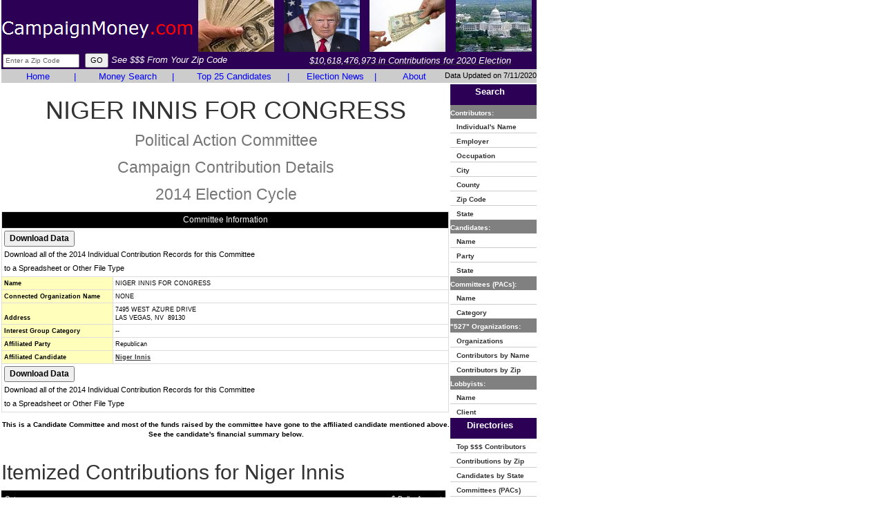

--- FILE ---
content_type: text/html
request_url: https://www.campaignmoney.com/political/committees/niger-innis-for-congress.asp?cycle=14
body_size: 12797
content:

<!DOCTYPE html>
<html lang="en">
<head>
<meta charset="utf-8">
<meta http-equiv="X-UA-Compatible" content="IE=edge">
<meta name="viewport" content="width=device-width, initial-scale=1">

		<title>Niger Innis For Congress 2014 - Money, Politics, Committees, Elections in 2014</title>
	
<meta name="description" content="Niger Innis For Congress 2014 - Money, Politics, Committees, Elections in 2014, Campaign Finance, Money, American politics, American political campaign contributions, presidential campaign contributions">
<meta name="keywords" content="Niger Innis For Congress 2014 - Money, Politics, Committees, Elections in 2014, Campaign Finance, Money, American politics, American political campaign contributions, presidential campaign contributions">

<link href="https://www.campaignmoney.com/css/bootstrap.min.css" rel="stylesheet" type="text/css">
<link href="https://www.campaignmoney.com/scheme.css?x=4" rel="stylesheet" type="text/css">
<!--[if lt IE 9]>
	<script src="https://www.campaignmoney.com/js/html5shiv.js"></script>
	<script src="https://www.campaignmoney.com/js/respond.min.js"></script>
<![endif]-->
<script language=javascript src="https://www.campaignmoney.com/scripts/general.js?x=4"> </script>


<!-- This site discusses these topics: campaign finance, politics -->
</head>

<body>
<div class="container-fluid">
<div class="row">
<div class="col-md-12" style="padding:0px 2px !important">
<div class="table-responsive">
<table height="100%" border="0" width="775" cellspacing="0" cellpadding="0" summary="Campaign Finance"> 
	<tr bgcolor="#2B0055">
		<td height="72" width="100%">
			<table cellpadding="1" cellspacing="1" border="0" width="100%" height="80">
			<form name="ZipHeader" action="https://www.campaignmoney.com/searching.asp" method="get">
				<tr>
					<td>
					<table cellpadding="0" cellspacing="0">
					<tr>
					<td align="left" height="68%" valign="middle" style="padding-top:10px;">
                    
					<a href="https://www.campaignmoney.com/"><img style="border:none;" title="CampaignMoney.com" src="https://www.campaignmoney.com/images/campaignmoney-logo.png"/></a>
                    
					</td>
					<td width="100%" align="center">
					<table cellpadding="1" cellspacing="1" border="0" width="100%">
					<tr valign="middle" align="center">
					
					<td><img alt="Republicans" height="75" width="110" src="https://www.campaignmoney.com/images/campaignmoney19.jpg"></td>
					<td><img alt="Donald Trump" height="75" width="110" src="https://www.campaignmoney.com/images/donald-trump1.jpg"></td>
					<td><img alt="Democrats" height="75" width="110" src="https://www.campaignmoney.com/images/campaignmoney2.jpg"></td>
					<td><img alt="Congress" height="75" width="110" src="https://www.campaignmoney.com/images/campaignmoney8.jpg"></td>
					
					</tr>
					</table>
					</td>
					</tr>
					</table>
					</td>
				</tr>
				<tr>
					<td height="25">
					<table height="100%" cellpadding="0" cellspacing="0" border="0" width="100%">
					<tr>
					<td>
					
						<input name="criteria" class="SmallText" maxlength="5" type="text" size="16" onFocus="javascript:if (this.value=='Enter a Zip Code') {this.value='';this.style.color='#000000';}" 
						onKeyUp="javascript:textCounter(this,'5');" onKeyDown="javascript:textCounter(this,'5');" value="Enter a Zip Code" style="color: #666666; margin-left:2px"/>&nbsp;
						<input type="submit" class="MidText" value="GO"/>
						<i style="font-size: 13px;FONT-FAMILY: verdana, ms sans serif, arial;color:#FFFFFF">See $$$ From Your Zip Code</i>
					
					</td>
					<td align="middle">
					
						<a href="https://www.campaignmoney.com/political-contribution-totals.asp"><i style="font-size: 13px;FONT-FAMILY: verdana, ms sans serif, arial;color:#FFFFFF">$10,618,476,973 in Contributions for 2020 Election</i></a>
						
					</td>
					</tr>
					</table>
					</td>
				</tr>
			<input type="hidden" name="type" value="iz"/>
			<input type="hidden" name="cycle" value="20"/>
				</form>
			</table>
		</td>
    </tr>
	<tr bgcolor="#808080" nowrap>
      
			<td width="100%">
			<table cellpadding="0" cellspacing="0" border="0" width="100%">
			<tr bgcolor="#CCCCCC">
			
			<td width="100%">
				<table cellpadding="0" cellspacing="0" width="100%" border="0" summary="Campaign Finance">
					<tr>
						<td valign="middle" align="center" width="18%"><a href="https://www.campaignmoney.com/" class="Sections" style="text-decoration: none;">Home</a></td>
						<td valign="middle" align="center"><font  class="Sections" color="#FFFFFF">|</font></td>
						<td valign="middle" align="center" width="22%"><a href="https://www.campaignmoney.com/advanced.asp" class="Sections" style="text-decoration: none;">Money Search</a></td>
						<td valign="middle" align="center"><font  class="Sections" color="#FFFFFF">|</font></td>
						<td valign="middle" align="center" width="26%"><a href="https://www.campaignmoney.com/#top_candidates" class="Sections" style="text-decoration: none;">Top 25 Candidates</a></td>
						<td valign="middle" align="center"><font  class="Sections" color="#FFFFFF">|</font></td>
						<td valign="middle" align="center" width="19%"><a href="https://www.campaignmoney.com/political-news-articles.asp" class="Sections" style="text-decoration: none;">Election News</a></td>
						<td valign="middle" align="center"><font  class="Sections" color="#FFFFFF">|</font></td>
						<td valign="middle" align="center" width="15%"><a href="https://www.campaignmoney.com/contact.asp" class="Sections" style="text-decoration: none;">About</a></td>
					</tr>
				</table>
			</td>
			<td height="15" align=center>
      		</td>
			<td align="right" valign="middle" nowrap class="MidText">
			Data Updated on 7/11/2020
			</td>
			</tr>
			</table>
			</td>
    </tr>

    <tr>
	<td height="100%" valign="top" width="100%"><table width="100%" cellpadding="0" cellspacing="0"><tr>
	<td width="100%" valign="top">
		<table cellpadding="0" cellspacing="0"width=100% >
						
			
				<tr>
					<td colspan="2" align="center">
					<h1>NIGER INNIS FOR CONGRESS<br>
					<small>Political Action Committee<br>Campaign Contribution Details<br>2014 Election Cycle</small>
					</h1>
					</td>
				</tr>
				<tr> 
				
				<td valign="top" height="100%">
                
<!-- AddThis Button BEGIN -->
<script type="text/javascript">var addthis_config = {data_track_clickback: true}</script>
<script type="text/javascript" src="https://s7.addthis.com/js/250/addthis_widget.js#username=relevantdata9&async=1"></script>
<!-- AddThis Button END -->

                <table class="summary-table">
				<tr><td colspan=2 align=center class="DetailHeader" >Committee Information</td></tr>
                	
                    <tr>
                        <td colspan="2">
                        <input style="font-weight: bold;" class=NormalText type=button onClick="javascript:document.download.submit();" value="Download Data">
                            <span class=MidText><br>Download all of the 2014 Individual Contribution Records for this Committee<br>to a Spreadsheet or Other File Type</span>
                        </td>
                    </tr>
                    
					<tr><td class="DetailField" valign="bottom" width="25%"><b>Name</b></td><td class="DetailValue" valign="bottom">NIGER INNIS FOR CONGRESS</td></tr>
					<tr><td class="DetailField" valign="bottom"><b>Connected Organization Name</b></td><td class="DetailValue" valign="bottom">NONE</td></tr>
					<tr><td class="DetailField" valign="bottom"><b>Address</b></td><td class="DetailValue" valign="bottom">7495 WEST AZURE DRIVE<br>LAS VEGAS, NV&nbsp;&nbsp;89130</td></tr>
					<tr><td class="DetailField" valign="bottom"><b>Interest Group Category</b></td><td class="DetailValue" valign="bottom">--</td></tr>
					<tr><td class="DetailField" valign="bottom"><b>Affiliated Party</b></td><td class="DetailValue" valign="bottom">Republican</td></tr>
					<tr><td class="DetailField" valign="bottom"><b>Affiliated Candidate</b></td>
					<td class="DetailValue" valign="bottom">
					
							<a href="https://www.campaignmoney.com/political/campaigns/niger-innis.asp?cycle=14"><b>Niger Innis</b></a>
						
					</td>
					</tr>
                    
                    <tr>
                        <td colspan="2">
                        <input style="font-weight: bold;" class=NormalText type=button onClick="javascript:document.download.submit();" value="Download Data">
                        <span class=MidText><br>Download all of the 2014 Individual Contribution Records for this Committee<br>to a Spreadsheet or Other File Type</span>
                        </td>
                    </tr>
                    
					</table>
					</td>
					<td valign="top">
					
					</td>
					</tr>

					
					<tr>
					
					<tr class="SmallText">
					<td width="100%" align="center" height="50" colspan="2"><b>This is a Candidate Committee and most of the funds raised by the committee have gone to the affiliated candidate mentioned above.  See the candidate's financial summary below.</b></td>
					</tr>
					<td width="100%" colspan="2">
						<table width="99%" class="cellpadding5">
							<h2>Itemized Contributions&nbsp;for Niger Innis</h2>
							<tr class="GridHeader"><td>Category</td><td align="right">$ Dollar Amount</td></tr>
								
												<tr class="GridOdd">
											
											<td>Contributions of $200 or more from Individuals</td><td align="right">
											  
												<a href=https://www.campaignmoney.com/individual.asp?candidateid=H4NV04025&cycle=14&cnt=114&amt=107073&cname=Niger+Innis>107,073</a>
											
											</td></tr>
											
												<tr class="GridEven">
											
											<td>Contributions From Political Action Committees</td><td align="right">
											  
												<a href=https://www.campaignmoney.com/committee.asp?candidateid=H4NV04025&cycle=14&cnt=10&amt=16200&cname=Niger+Innis>16,200</a>
											
											</td></tr>
											
												<tr class="GridOdd">
											
											<td>Contributions From Indian Tribes</td><td align="right">
											0
											</td></tr>
											
												<tr class="GridEven">
											
											<td>Candidate (self-funded)</td><td align="right">
											0
											</td></tr>
											
								</table>
						</td>
					
					</tr>
					

					<tr><td colspan="2">
					<h2 class="XLargeText">Top 100 Donations/Contributions in the 2014 Election Cycle<br><small>NIGER INNIS FOR CONGRESS</small></h2>
					<table width="99%" class="cellpadding5">
					<tr class="GridHeader" valign="bottom"><td>Name/<br>Location</td><td>Employer/<br>Occupation</td><td align="right">Contribution<br>$ Amount</td>
					<td>Primary/<br>General</td><td align="center">Date</td></tr>
					
								<tr class="GridOdd" valign="bottom">
							
							<td height=30>
							
								<a href="https://www.campaignmoney.com/political/contributions/julie-hereford.asp?cycle=14">HEREFORD, JULIE</a>
							
							<br>LAS VEGAS, NV<br>89135
							</td>
							<td></td><td align="right">$2,600</td>
							<td>P</td><td align="center">10/25/2013</td></tr>
							
								<tr class="GridEven" valign="bottom">
							
							<td height=30>
							
								<a href="https://www.campaignmoney.com/political/contributions/paul-lowden.asp?cycle=14">LOWDEN, PAUL</a>
							
							<br>LAS VEGAS, NV<br>89134
							</td>
							<td></td><td align="right">$2,600</td>
							<td>P</td><td align="center">11/07/2013</td></tr>
							
								<tr class="GridOdd" valign="bottom">
							
							<td height=30>
							
								<a href="https://www.campaignmoney.com/political/contributions/antoinette-chaltiel.asp?cycle=14">CHALTIEL, ANTOINETTE</a>
							
							<br>LAS VEGAS, NV<br>89134
							</td>
							<td>Manager/Redhills Ventures Llc</td><td align="right">$2,600</td>
							<td>G</td><td align="center">11/20/2013</td></tr>
							
								<tr class="GridEven" valign="bottom">
							
							<td height=30>
							
								<a href="https://www.campaignmoney.com/political/contributions/antoinette-chaltiel.asp?cycle=14">CHALTIEL, ANTOINETTE</a>
							
							<br>LAS VEGAS, NV<br>89134
							</td>
							<td>Manager/Redhills Ventures Llc</td><td align="right">$2,600</td>
							<td>P</td><td align="center">11/20/2013</td></tr>
							
								<tr class="GridOdd" valign="bottom">
							
							<td height=30>
							
								<a href="https://www.campaignmoney.com/political/contributions/victor-chaltiel.asp?cycle=14">CHALTIEL, VICTOR</a>
							
							<br>LAS VEGAS, NV<br>89134
							</td>
							<td>Founder, Ceo, Managing Member/Redhills Ventures Llc</td><td align="right">$2,600</td>
							<td>P</td><td align="center">11/20/2013</td></tr>
							
								<tr class="GridEven" valign="bottom">
							
							<td height=30>
							
								<a href="https://www.campaignmoney.com/political/contributions/victor-chaltiel.asp?cycle=14">CHALTIEL, VICTOR</a>
							
							<br>LAS VEGAS, NV<br>89134
							</td>
							<td>Founder, Ceo, Managing Member/Redhills Ventures Llc</td><td align="right">$2,600</td>
							<td>G</td><td align="center">11/20/2013</td></tr>
							
								<tr class="GridOdd" valign="bottom">
							
							<td height=30>
							
								<a href="https://www.campaignmoney.com/political/contributions/sean-fieler.asp?cycle=14">FIELER, SEAN</a>
							
							<br>PRINCETON, NJ<br>08540
							</td>
							<td></td><td align="right">$2,600</td>
							<td>G</td><td align="center">11/22/2013</td></tr>
							
								<tr class="GridEven" valign="bottom">
							
							<td height=30>
							
								<a href="https://www.campaignmoney.com/political/contributions/sean-fieler.asp?cycle=14">FIELER, SEAN</a>
							
							<br>PRINCETON, NJ<br>08540
							</td>
							<td></td><td align="right">$2,600</td>
							<td>P</td><td align="center">11/22/2013</td></tr>
							
								<tr class="GridOdd" valign="bottom">
							
							<td height=30>
							
								<a href="https://www.campaignmoney.com/political/contributions/william-weidner.asp?cycle=14">WEIDNER, WILLIAM</a>
							
							<br>LAS VEGAS, NV<br>89145
							</td>
							<td></td><td align="right">$2,600</td>
							<td>G</td><td align="center">11/25/2013</td></tr>
							
								<tr class="GridEven" valign="bottom">
							
							<td height=30>
							
								<a href="https://www.campaignmoney.com/political/contributions/william-weidner.asp?cycle=14">WEIDNER, WILLIAM</a>
							
							<br>LAS VEGAS, NV<br>89145
							</td>
							<td></td><td align="right">$2,600</td>
							<td>P</td><td align="center">11/25/2013</td></tr>
							
								<tr class="GridOdd" valign="bottom">
							
							<td height=30>
							
								<a href="https://www.campaignmoney.com/political/contributions/michael-leven.asp?cycle=14">LEVEN, MICHAEL</a>
							
							<br>LAS VEGAS, NV<br>89109
							</td>
							<td></td><td align="right">$2,600</td>
							<td>P</td><td align="center">12/24/2013</td></tr>
							
								<tr class="GridEven" valign="bottom">
							
							<td height=30>
							
								<a href="https://www.campaignmoney.com/political/contributions/miriam-adelson.asp?cycle=14">ADELSON, MIRIAM</a>
							
							<br>LAS VEGAS, NV<br>89109
							</td>
							<td></td><td align="right">$2,600</td>
							<td>P</td><td align="center">01/08/2014</td></tr>
							
								<tr class="GridOdd" valign="bottom">
							
							<td height=30>
							
								<a href="https://www.campaignmoney.com/political/contributions/miriam-adelson.asp?cycle=14">ADELSON, MIRIAM</a>
							
							<br>LAS VEGAS, NV<br>89109
							</td>
							<td></td><td align="right">$2,600</td>
							<td>G</td><td align="center">01/08/2014</td></tr>
							
								<tr class="GridEven" valign="bottom">
							
							<td height=30>
							
								<a href="https://www.campaignmoney.com/political/contributions/michael-leven.asp?cycle=14">LEVEN, MICHAEL</a>
							
							<br>LAS VEGAS, NV<br>89109
							</td>
							<td></td><td align="right">$2,600</td>
							<td>G</td><td align="center">03/11/2014</td></tr>
							
								<tr class="GridOdd" valign="bottom">
							
							<td height=30>
							
								<a href="https://www.campaignmoney.com/political/contributions/paricia-leven.asp?cycle=14">LEVEN, PARICIA</a>
							
							<br>LAS VEGAS, NV<br>89109
							</td>
							<td></td><td align="right">$2,600</td>
							<td>G</td><td align="center">03/11/2014</td></tr>
							
								<tr class="GridEven" valign="bottom">
							
							<td height=30>
							
								<a href="https://www.campaignmoney.com/political/contributions/paricia-leven.asp?cycle=14">LEVEN, PARICIA</a>
							
							<br>LAS VEGAS, NV<br>89109
							</td>
							<td></td><td align="right">$2,600</td>
							<td>P</td><td align="center">03/11/2014</td></tr>
							
								<tr class="GridOdd" valign="bottom">
							
							<td height=30>
							
								<a href="https://www.campaignmoney.com/political/contributions/kellen-giuda.asp?cycle=14">GIUDA, KELLEN</a>
							
							<br>NEW YORK, NY<br>10021
							</td>
							<td>Self/Management Consultant</td><td align="right">$2,600</td>
							<td>P</td><td align="center">03/18/2014</td></tr>
							
								<tr class="GridEven" valign="bottom">
							
							<td height=30>
							
								<a href="https://www.campaignmoney.com/political/contributions/jared-weiss.asp?cycle=14">WEISS, JARED</a>
							
							<br>LAS  VEGAS, NV<br>89148
							</td>
							<td>Jsw Investments/Ceo</td><td align="right">$2,600</td>
							<td>P</td><td align="center">03/24/2014</td></tr>
							
								<tr class="GridOdd" valign="bottom">
							
							<td height=30>
							
								<a href="https://www.campaignmoney.com/political/contributions/agartha-clark.asp?cycle=14">CLARK, AGARTHA</a>
							
							<br>DES MOINES, WA<br>98198
							</td>
							<td>Moneytree, Inc./President</td><td align="right">$2,600</td>
							<td>P</td><td align="center">03/26/2014</td></tr>
							
								<tr class="GridEven" valign="bottom">
							
							<td height=30>
							
								<a href="https://www.campaignmoney.com/political/contributions/russell-brown.asp?cycle=14">BROWN, RUSSELL</a>
							
							<br>COCOA, FL<br>32922
							</td>
							<td></td><td align="right">$2,600</td>
							<td>P</td><td align="center">03/28/2014</td></tr>
							
								<tr class="GridOdd" valign="bottom">
							
							<td height=30>
							
								<a href="https://www.campaignmoney.com/political/contributions/charles-herring.asp?cycle=14">HERRING, CHARLES</a>
							
							<br>RANCHO SANTA FE, CA<br>92067
							</td>
							<td></td><td align="right">$2,600</td>
							<td>P</td><td align="center">03/28/2014</td></tr>
							
								<tr class="GridEven" valign="bottom">
							
							<td height=30>
							
								<a href="https://www.campaignmoney.com/political/contributions/robert-herring.asp?cycle=14">HERRING, ROBERT</a>
							
							<br>SAN DIEGA, CA<br>92130
							</td>
							<td></td><td align="right">$2,600</td>
							<td>P</td><td align="center">03/28/2014</td></tr>
							
								<tr class="GridOdd" valign="bottom">
							
							<td height=30>
							
								<a href="https://www.campaignmoney.com/political/contributions/tantiana-herring.asp?cycle=14">HERRING, TANTIANA</a>
							
							<br>SAN DIEGA, CA<br>92130
							</td>
							<td></td><td align="right">$2,600</td>
							<td>P</td><td align="center">03/28/2014</td></tr>
							
								<tr class="GridEven" valign="bottom">
							
							<td height=30>
							
								<a href="https://www.campaignmoney.com/political/contributions/sheldon-adelson.asp?cycle=14">ADELSON, SHELDON</a>
							
							<br>LAS VEGAS, NV<br>89109
							</td>
							<td></td><td align="right">$2,600</td>
							<td>P</td><td align="center">03/31/2014</td></tr>
							
								<tr class="GridOdd" valign="bottom">
							
							<td height=30>
							
								<a href="https://www.campaignmoney.com/political/contributions/sheldon-adelson.asp?cycle=14">ADELSON, SHELDON</a>
							
							<br>LAS VEGAS, NV<br>89109
							</td>
							<td></td><td align="right">$2,600</td>
							<td>G</td><td align="center">03/31/2014</td></tr>
							
								<tr class="GridEven" valign="bottom">
							
							<td height=30>
							
								<a href="https://www.campaignmoney.com/political/contributions/irina-ansell.asp?cycle=14">ANSELL, IRINA</a>
							
							<br>HENDERSON, NV<br>89052
							</td>
							<td></td><td align="right">$2,600</td>
							<td>P</td><td align="center">03/31/2014</td></tr>
							
								<tr class="GridOdd" valign="bottom">
							
							<td height=30>
							
								<a href="https://www.campaignmoney.com/political/contributions/bill-brady.asp?cycle=14">BRADY, BILL</a>
							
							<br>LAS VEGAS, NV<br>89135
							</td>
							<td></td><td align="right">$2,600</td>
							<td>P</td><td align="center">03/31/2014</td></tr>
							
								<tr class="GridEven" valign="bottom">
							
							<td height=30>
							
								<a href="https://www.campaignmoney.com/political/contributions/douglas-brown.asp?cycle=14">BROWN, DOUGLAS</a>
							
							<br>LAS VEGAS, NV<br>89158
							</td>
							<td></td><td align="right">$2,600</td>
							<td>G</td><td align="center">03/31/2014</td></tr>
							
								<tr class="GridOdd" valign="bottom">
							
							<td height=30>
							
								<a href="https://www.campaignmoney.com/political/contributions/shaun-mccutcheon.asp?cycle=14">MCCUTCHEON, SHAUN</a>
							
							<br>MC CALLA, AL<br>35111
							</td>
							<td>Coalmont Electrical/General Contractor</td><td align="right">$2,600</td>
							<td>G</td><td align="center">03/31/2014</td></tr>
							
								<tr class="GridEven" valign="bottom">
							
							<td height=30>
							
								<a href="javascript:CenterPopup('http://docquery.fec.gov/cgi-bin/fecimg/?14970730466','700','800')" class="SmallText">MY TECH PRO</a>
							
							<br>LAS VEGAS, NV<br>89121
							</td>
							<td></td><td align="right">$2,600</td>
							<td>P</td><td align="center">03/31/2014</td></tr>
							
								<tr class="GridOdd" valign="bottom">
							
							<td height=30>
							
								<a href="https://www.campaignmoney.com/political/contributions/betty-sembler.asp?cycle=14">SEMBLER, BETTY S.</a>
							
							<br>ST. PETERSBURG, FL<br>33707
							</td>
							<td></td><td align="right">$2,600</td>
							<td>P</td><td align="center">03/31/2014</td></tr>
							
								<tr class="GridEven" valign="bottom">
							
							<td height=30>
							
								<a href="https://www.campaignmoney.com/political/contributions/gavin-maloof.asp?cycle=14">MALOOF, GAVIN</a>
							
							<br>LAS VEGAS, NV<br>89173
							</td>
							<td>Maloof Companies/Vice-Chairman</td><td align="right">$2,600</td>
							<td>P</td><td align="center">04/22/2014</td></tr>
							
								<tr class="GridOdd" valign="bottom">
							
							<td height=30>
							
								<a href="https://www.campaignmoney.com/political/contributions/cherna-moskowitz.asp?cycle=14">MOSKOWITZ, CHERNA</a>
							
							<br>HAWAIIAN GARDENS, CA<br>90716
							</td>
							<td></td><td align="right">$2,600</td>
							<td>P</td><td align="center">05/21/2014</td></tr>
							
								<tr class="GridEven" valign="bottom">
							
							<td height=30>
							
								<a href="https://www.campaignmoney.com/political/contributions/doug-ansell.asp?cycle=14">ANSELL, DOUG</a>
							
							<br>HENDERSON, NV<br>89052
							</td>
							<td>Programmer/Inenvi, Inc.</td><td align="right">$2,500</td>
							<td>P</td><td align="center">12/12/2013</td></tr>
							
								<tr class="GridOdd" valign="bottom">
							
							<td height=30>
							
								<a href="https://www.campaignmoney.com/political/contributions/doug-ansell.asp?cycle=14">ANSELL, DOUG</a>
							
							<br>HENDERSON, NV<br>89052
							</td>
							<td>Programmer/Inenvi, Inc.</td><td align="right">$2,500</td>
							<td>G</td><td align="center">01/03/2014</td></tr>
							
								<tr class="GridEven" valign="bottom">
							
							<td height=30>
							
								<a href="https://www.campaignmoney.com/political/contributions/dawn-herring.asp?cycle=14">HERRING, DAWN</a>
							
							<br>RANCHO SANTA FE, CA<br>62067
							</td>
							<td></td><td align="right">$2,500</td>
							<td>P</td><td align="center">03/28/2014</td></tr>
							
								<tr class="GridOdd" valign="bottom">
							
							<td height=30>
							
								<a href="https://www.campaignmoney.com/political/contributions/beverly-ozmun.asp?cycle=14">OZMUN, BEVERLY</a>
							
							<br>LAS VEGAS, NV<br>89120
							</td>
							<td></td><td align="right">$2,500</td>
							<td>P</td><td align="center">06/10/2014</td></tr>
							
								<tr class="GridEven" valign="bottom">
							
							<td height=30>
							
								<a href="https://www.campaignmoney.com/political/contributions/irina-ansell.asp?cycle=14">ANSELL, IRINA</a>
							
							<br>HENDERSON, NV<br>89052
							</td>
							<td></td><td align="right">$2,400</td>
							<td>G</td><td align="center">03/31/2014</td></tr>
							
								<tr class="GridOdd" valign="bottom">
							
							<td height=30>
							
								<a href="https://www.campaignmoney.com/political/contributions/bill-brady.asp?cycle=14">BRADY, BILL</a>
							
							<br>LAS VEGAS, NV<br>89135
							</td>
							<td></td><td align="right">$2,400</td>
							<td>G</td><td align="center">03/31/2014</td></tr>
							
								<tr class="GridEven" valign="bottom">
							
							<td height=30>
							
								<a href="https://www.campaignmoney.com/political/contributions/douglas-brown.asp?cycle=14">BROWN, DOUGLAS</a>
							
							<br>LAS VEGAS, NV<br>89158
							</td>
							<td></td><td align="right">$2,000</td>
							<td>P</td><td align="center">11/07/2013</td></tr>
							
								<tr class="GridOdd" valign="bottom">
							
							<td height=30>
							
								<a href="https://www.campaignmoney.com/political/contributions/robert-bailie.asp?cycle=14">BAILIE, ROBERT W.</a>
							
							<br>MECHANICSVILLE, VA<br>23111
							</td>
							<td>Retired/Retired</td><td align="right">$2,000</td>
							<td>P</td><td align="center">05/23/2014</td></tr>
							
								<tr class="GridEven" valign="bottom">
							
							<td height=30>
							
								<a href="https://www.campaignmoney.com/political/contributions/shaun-mccutcheon.asp?cycle=14">MCCUTCHEON, SHAUN</a>
							
							<br>MC CALLA, AL<br>35111
							</td>
							<td>Coalmont Electrical/General Contractor</td><td align="right">$1,776</td>
							<td>P</td><td align="center">11/07/2013</td></tr>
							
								<tr class="GridOdd" valign="bottom">
							
							<td height=30>
							
								<a href="https://www.campaignmoney.com/political/contributions/larry-kawa.asp?cycle=14">KAWA, LARRY</a>
							
							<br>BOCA RATON, FL<br>33498
							</td>
							<td>Self/Orthodontist</td><td align="right">$1,623</td>
							<td>P</td><td align="center">05/13/2014</td></tr>
							
								<tr class="GridEven" valign="bottom">
							
							<td height=30>
							
								<a href="https://www.campaignmoney.com/political/contributions/kathryn-mcdonald.asp?cycle=14">MCDONALD, KATHRYN</a>
							
							<br>VANCOUVER, WA<br>98663
							</td>
							<td>Kmac And Associates/Consultant</td><td align="right">$1,600</td>
							<td>P</td><td align="center">03/31/2014</td></tr>
							
								<tr class="GridOdd" valign="bottom">
							
							<td height=30>
							
								<a href="https://www.campaignmoney.com/political/contributions/david-linden.asp?cycle=14">LINDEN, DAVID</a>
							
							<br>OKLAHOMA CITY, OK<br>73118
							</td>
							<td>Psychiatric Management, Llc/Owner</td><td align="right">$1,500</td>
							<td>P</td><td align="center">06/05/2014</td></tr>
							
								<tr class="GridEven" valign="bottom">
							
							<td height=30>
							
								<a href="https://www.campaignmoney.com/political/contributions/joseph-finnegan.asp?cycle=14">FINNEGAN, JOSEPH</a>
							
							<br>HENDERSON, NV<br>89052
							</td>
							<td>Retired</td><td align="right">$1,000</td>
							<td>P</td><td align="center">11/05/2013</td></tr>
							
								<tr class="GridOdd" valign="bottom">
							
							<td height=30>
							
								<a href="https://www.campaignmoney.com/political/contributions/mark-block.asp?cycle=14">BLOCK, MARK</a>
							
							<br>NEW BERLIN, WI<br>53146
							</td>
							<td></td><td align="right">$1,000</td>
							<td>P</td><td align="center">11/07/2013</td></tr>
							
								<tr class="GridEven" valign="bottom">
							
							<td height=30>
							
								<a href="https://www.campaignmoney.com/political/contributions/lee-mitchell.asp?cycle=14">MITCHELL, LEE ROY</a>
							
							<br>DALLAS, TX<br>75251
							</td>
							<td>Cinemark, Usa/Chairman Of The Board</td><td align="right">$1,000</td>
							<td>P</td><td align="center">01/27/2014</td></tr>
							
								<tr class="GridOdd" valign="bottom">
							
							<td height=30>
							
								<a href="https://www.campaignmoney.com/political/contributions/georges-maalouf.asp?cycle=14">MAALOUF, GEORGES</a>
							
							<br>HENDERSON, NV<br>89074
							</td>
							<td>Brown And Brown Insurance/Executive Vice President</td><td align="right">$1,000</td>
							<td>P</td><td align="center">03/25/2014</td></tr>
							
								<tr class="GridEven" valign="bottom">
							
							<td height=30>
							
								<a href="https://www.campaignmoney.com/political/contributions/yolanda-vontobel.asp?cycle=14">VONTOBEL, YOLANDA</a>
							
							<br>HENDERSON, NV<br>89052
							</td>
							<td></td><td align="right">$1,000</td>
							<td>P</td><td align="center">03/28/2014</td></tr>
							
								<tr class="GridOdd" valign="bottom">
							
							<td height=30>
							
								<a href="https://www.campaignmoney.com/political/contributions/edward-atsinger.asp?cycle=14">ATSINGER, EDWARD</a>
							
							<br>CAMARILLO, CA<br>93012
							</td>
							<td></td><td align="right">$1,000</td>
							<td>P</td><td align="center">03/31/2014</td></tr>
							
								<tr class="GridEven" valign="bottom">
							
							<td height=30>
							
								<a href="https://www.campaignmoney.com/political/contributions/mark-block.asp?cycle=14">BLOCK, MARK</a>
							
							<br>NEW BERLIN, WI<br>53146
							</td>
							<td></td><td align="right">$1,000</td>
							<td>P</td><td align="center">03/31/2014</td></tr>
							
								<tr class="GridOdd" valign="bottom">
							
							<td height=30>
							
								<a href="https://www.campaignmoney.com/political/contributions/john-bush.asp?cycle=14">BUSH, JOHN</a>
							
							<br>CORAL GABLES, FL<br>33134
							</td>
							<td></td><td align="right">$1,000</td>
							<td>P</td><td align="center">03/31/2014</td></tr>
							
								<tr class="GridEven" valign="bottom">
							
							<td height=30>
							
								<a href="https://www.campaignmoney.com/political/contributions/candy-vause.asp?cycle=14">VAUSE, CANDY</a>
							
							<br>LAS VEGAS, NV<br>89146
							</td>
							<td></td><td align="right">$1,000</td>
							<td>P</td><td align="center">03/31/2014</td></tr>
							
								<tr class="GridOdd" valign="bottom">
							
							<td height=30>
							
								<a href="https://www.campaignmoney.com/political/contributions/marc-goldman.asp?cycle=14">GOLDMAN, MARC</a>
							
							<br>GARDEN CITY, NY<br>11530
							</td>
							<td>Retired/Retired</td><td align="right">$1,000</td>
							<td>P</td><td align="center">04/22/2014</td></tr>
							
								<tr class="GridEven" valign="bottom">
							
							<td height=30>
							
								<a href="https://www.campaignmoney.com/political/contributions/wayne-stoltenberg.asp?cycle=14">STOLTENBERG, WAYNE</a>
							
							<br>WESTLAKE, TX<br>76262
							</td>
							<td>Cinco Resources, Inc./Cfo</td><td align="right">$1,000</td>
							<td>P</td><td align="center">05/15/2014</td></tr>
							
								<tr class="GridOdd" valign="bottom">
							
							<td height=30>
							
								<a href="https://www.campaignmoney.com/political/contributions/jeffery-zipper.asp?cycle=14">ZIPPER, JEFFERY</a>
							
							<br>BOCA RATON, FL<br>33431
							</td>
							<td>Natural Pain Institute/Physician</td><td align="right">$1,000</td>
							<td>P</td><td align="center">05/21/2014</td></tr>
							
								<tr class="GridEven" valign="bottom">
							
							<td height=30>
							
								<a href="https://www.campaignmoney.com/political/contributions/shaun-mccutcheon.asp?cycle=14">MCCUTCHEON, SHAUN</a>
							
							<br>MC CALLA, AL<br>35111
							</td>
							<td>Coalmont Electrical/General Contractor</td><td align="right">$824</td>
							<td>P</td><td align="center">03/31/2014</td></tr>
							
								<tr class="GridOdd" valign="bottom">
							
							<td height=30>
							
								<a href="https://www.campaignmoney.com/political/contributions/jerry-polis.asp?cycle=14">POLIS, JERRY</a>
							
							<br>, <br>
							</td>
							<td></td><td align="right">$750</td>
							<td>P</td><td align="center">03/28/2014</td></tr>
							
								<tr class="GridEven" valign="bottom">
							
							<td height=30>
							
								<a href="https://www.campaignmoney.com/political/contributions/linda-stoch.asp?cycle=14">STOCH, LINDA</a>
							
							<br>PALM BEACH GARDENS, FL<br>33418
							</td>
							<td></td><td align="right">$750</td>
							<td>P</td><td align="center">06/02/2014</td></tr>
							
								<tr class="GridOdd" valign="bottom">
							
							<td height=30>
							
								<a href="https://www.campaignmoney.com/political/contributions/douglas-brown.asp?cycle=14">BROWN, DOUGLAS</a>
							
							<br>LAS VEGAS, NV<br>89158
							</td>
							<td></td><td align="right">$600</td>
							<td>P</td><td align="center">03/31/2014</td></tr>
							
								<tr class="GridEven" valign="bottom">
							
							<td height=30>
							
								<a href="javascript:CenterPopup('http://docquery.fec.gov/cgi-bin/fecimg/?14970730456','700','800')" class="SmallText">GISI, ART AND CATHIE LYNN</a>
							
							<br>LAS VEGAS, NV<br>89103
							</td>
							<td>Retired/At&T</td><td align="right">$500</td>
							<td>P</td><td align="center">11/05/2013</td></tr>
							
								<tr class="GridOdd" valign="bottom">
							
							<td height=30>
							
								<a href="https://www.campaignmoney.com/political/contributions/greg-campbell.asp?cycle=14">CAMPBELL, GREG</a>
							
							<br>HENDERSON, NV<br>89002
							</td>
							<td></td><td align="right">$500</td>
							<td>P</td><td align="center">11/07/2013</td></tr>
							
								<tr class="GridEven" valign="bottom">
							
							<td height=30>
							
								<a href="https://www.campaignmoney.com/political/contributions/eric-javits.asp?cycle=14">JAVITS, ERIC M</a>
							
							<br>PALM BEACH, FL<br>33480
							</td>
							<td>Retired/Diplomat</td><td align="right">$500</td>
							<td>P</td><td align="center">11/26/2013</td></tr>
							
								<tr class="GridOdd" valign="bottom">
							
							<td height=30>
							
								<a href="https://www.campaignmoney.com/political/contributions/frank-gaffney.asp?cycle=14">GAFFNEY, FRANK J.</a>
							
							<br>HAMILTON, VA<br>20159
							</td>
							<td></td><td align="right">$500</td>
							<td>P</td><td align="center">12/16/2013</td></tr>
							
								<tr class="GridEven" valign="bottom">
							
							<td height=30>
							
								<a href="https://www.campaignmoney.com/political/contributions/carrie-henry.asp?cycle=14">HENRY, CARRIE</a>
							
							<br>ELY, NV<br>89315
							</td>
							<td></td><td align="right">$500</td>
							<td>P</td><td align="center">12/16/2013</td></tr>
							
								<tr class="GridOdd" valign="bottom">
							
							<td height=30>
							
								<a href="https://www.campaignmoney.com/political/contributions/jerry-polis.asp?cycle=14">POLIS, JERRY</a>
							
							<br>, <br>
							</td>
							<td></td><td align="right">$500</td>
							<td>P</td><td align="center">12/30/2013</td></tr>
							
								<tr class="GridEven" valign="bottom">
							
							<td height=30>
							
								<a href="https://www.campaignmoney.com/political/contributions/mireille-buser.asp?cycle=14">BUSER, MIREILLE</a>
							
							<br>DALLAS, TX<br>75248
							</td>
							<td>None/Software Developer</td><td align="right">$500</td>
							<td>P</td><td align="center">01/21/2014</td></tr>
							
								<tr class="GridOdd" valign="bottom">
							
							<td height=30>
							
								<a href="https://www.campaignmoney.com/political/contributions/eric-javits.asp?cycle=14">JAVITS, ERIC M</a>
							
							<br>PALM BEACH, FL<br>33480
							</td>
							<td>Retired/Diplomat</td><td align="right">$500</td>
							<td>P</td><td align="center">02/25/2014</td></tr>
							
								<tr class="GridEven" valign="bottom">
							
							<td height=30>
							
								<a href="https://www.campaignmoney.com/political/contributions/leo-kayser.asp?cycle=14">KAYSER, LEO</a>
							
							<br>NEW YORK, NY<br>10022
							</td>
							<td></td><td align="right">$500</td>
							<td>P</td><td align="center">03/11/2014</td></tr>
							
								<tr class="GridOdd" valign="bottom">
							
							<td height=30>
							
								<a href="https://www.campaignmoney.com/political/contributions/yolanda-vontobel.asp?cycle=14">VONTOBEL, YOLANDA</a>
							
							<br>HENDERSON, NV<br>89052
							</td>
							<td></td><td align="right">$500</td>
							<td>P</td><td align="center">03/11/2014</td></tr>
							
								<tr class="GridEven" valign="bottom">
							
							<td height=30>
							
								<a href="https://www.campaignmoney.com/political/contributions/pauline-lee.asp?cycle=14">LEE, PAULINE</a>
							
							<br>LAS VEGAS, NV<br>89144
							</td>
							<td>None/Housewife / Community Voluntee</td><td align="right">$500</td>
							<td>P</td><td align="center">03/26/2014</td></tr>
							
								<tr class="GridOdd" valign="bottom">
							
							<td height=30>
							
								<a href="https://www.campaignmoney.com/political/contributions/robert-odell.asp?cycle=14">ODELL, ROBERT</a>
							
							<br>LAS VEGAS, NV<br>89144
							</td>
							<td></td><td align="right">$500</td>
							<td>P</td><td align="center">03/28/2014</td></tr>
							
								<tr class="GridEven" valign="bottom">
							
							<td height=30>
							
								<a href="https://www.campaignmoney.com/political/contributions/marilyn-gubler.asp?cycle=14">GUBLER, MARILYN</a>
							
							<br>LAS VEGAS, NV<br>89117
							</td>
							<td></td><td align="right">$500</td>
							<td>P</td><td align="center">03/31/2014</td></tr>
							
								<tr class="GridOdd" valign="bottom">
							
							<td height=30>
							
								<a href="https://www.campaignmoney.com/political/contributions/robert-odell.asp?cycle=14">ODELL, ROBERT</a>
							
							<br>LAS VEGAS, NV<br>89144
							</td>
							<td></td><td align="right">$500</td>
							<td>P</td><td align="center">03/31/2014</td></tr>
							
								<tr class="GridEven" valign="bottom">
							
							<td height=30>
							
								<a href="javascript:CenterPopup('http://docquery.fec.gov/cgi-bin/fecimg/?14970730468','700','800')" class="SmallText">RYUN, NED</a>
							
							<br>PURCEVILLE, VA<br>20132
							</td>
							<td></td><td align="right">$500</td>
							<td>P</td><td align="center">03/31/2014</td></tr>
							
								<tr class="GridOdd" valign="bottom">
							
							<td height=30>
							
								<a href="https://www.campaignmoney.com/political/contributions/david-abellard.asp?cycle=14">ABELLARD, DAVID M.</a>
							
							<br>BOCA RATON, FL<br>33496
							</td>
							<td></td><td align="right">$500</td>
							<td>P</td><td align="center">05/21/2014</td></tr>
							
								<tr class="GridEven" valign="bottom">
							
							<td height=30>
							
								<a href="https://www.campaignmoney.com/political/contributions/marc-goldman.asp?cycle=14">GOLDMAN, MARC</a>
							
							<br>GARDEN CITY, NY<br>11530
							</td>
							<td>Retired/Retired</td><td align="right">$500</td>
							<td>P</td><td align="center">05/21/2014</td></tr>
							
								<tr class="GridOdd" valign="bottom">
							
							<td height=30>
							
								<a href="https://www.campaignmoney.com/political/contributions/mark-bloom.asp?cycle=14">BLOOM, MARK</a>
							
							<br>HOUSTON, TX<br>77055
							</td>
							<td>Square Mile Energy, Llc/Part-Owner</td><td align="right">$500</td>
							<td>P</td><td align="center">05/23/2014</td></tr>
							
								<tr class="GridEven" valign="bottom">
							
							<td height=30>
							
								<a href="https://www.campaignmoney.com/political/contributions/jacob-reynolds.asp?cycle=14">REYNOLDS, JACOB</a>
							
							<br>LAS VEGAS, NV<br>89129
							</td>
							<td>Hutchison & Steffen/Attorney</td><td align="right">$500</td>
							<td>P</td><td align="center">06/25/2014</td></tr>
							
								<tr class="GridOdd" valign="bottom">
							
							<td height=30>
							
								<a href="javascript:CenterPopup('http://docquery.fec.gov/cgi-bin/fecimg/?14970730466','700','800')" class="SmallText">MY TECH PRO</a>
							
							<br>LAS VEGAS, NV<br>89121
							</td>
							<td></td><td align="right">$400</td>
							<td>G</td><td align="center">03/31/2014</td></tr>
							
								<tr class="GridEven" valign="bottom">
							
							<td height=30>
							
								<a href="https://www.campaignmoney.com/political/contributions/herbert-london.asp?cycle=14">LONDON, HERBERT</a>
							
							<br>NEW YORK, NY<br>10004
							</td>
							<td></td><td align="right">$300</td>
							<td>P</td><td align="center">12/16/2013</td></tr>
							
								<tr class="GridOdd" valign="bottom">
							
							<td height=30>
							
								<a href="javascript:CenterPopup('http://docquery.fec.gov/cgi-bin/fecimg/?14961564157','700','800')" class="SmallText">HALBROOK, STEPHEN</a>
							
							<br>FAIRFAX, VA<br>22031
							</td>
							<td>Self/Attorney</td><td align="right">$300</td>
							<td>P</td><td align="center">06/06/2014</td></tr>
							
								<tr class="GridEven" valign="bottom">
							
							<td height=30>
							
								<a href="javascript:CenterPopup('http://docquery.fec.gov/cgi-bin/fecimg/?14970730454','700','800')" class="SmallText">DORCHUCK, FELECIA</a>
							
							<br>MARIANNA, FL<br>32447
							</td>
							<td>Administration/Self</td><td align="right">$250</td>
							<td>P</td><td align="center">10/30/2013</td></tr>
							
								<tr class="GridOdd" valign="bottom">
							
							<td height=30>
							
								<a href="https://www.campaignmoney.com/political/contributions/sandra-mallin.asp?cycle=14">MALLIN, SANDRA</a>
							
							<br>LAS VEGAS, NV<br>89109
							</td>
							<td></td><td align="right">$250</td>
							<td>P</td><td align="center">11/07/2013</td></tr>
							
								<tr class="GridEven" valign="bottom">
							
							<td height=30>
							
								<a href="https://www.campaignmoney.com/political/contributions/rose-gilbert.asp?cycle=14">GILBERT, ROSE C.</a>
							
							<br>LAS VEGAS, NV<br>89129
							</td>
							<td>Retired/Retired</td><td align="right">$250</td>
							<td>P</td><td align="center">03/26/2014</td></tr>
							
								<tr class="GridOdd" valign="bottom">
							
							<td height=30>
							
								<a href="https://www.campaignmoney.com/political/contributions/sharon-frank.asp?cycle=14">FRANK, SHARON</a>
							
							<br>LAS VEGAS, NV<br>89134
							</td>
							<td></td><td align="right">$250</td>
							<td>P</td><td align="center">03/28/2014</td></tr>
							
								<tr class="GridEven" valign="bottom">
							
							<td height=30>
							
								<a href="javascript:CenterPopup('http://docquery.fec.gov/cgi-bin/fecimg/?14970730467','700','800')" class="SmallText">PHAM, KHANI</a>
							
							<br>LAS VEGAS, NV<br>89133
							</td>
							<td></td><td align="right">$250</td>
							<td>P</td><td align="center">03/28/2014</td></tr>
							
								<tr class="GridOdd" valign="bottom">
							
							<td height=30>
							
								<a href="javascript:CenterPopup('http://docquery.fec.gov/cgi-bin/fecimg/?14970730457','700','800')" class="SmallText">HAFTERLAW</a>
							
							<br>LAS VEGAS, NV<br>89128
							</td>
							<td></td><td align="right">$250</td>
							<td>P</td><td align="center">03/31/2014</td></tr>
							
								<tr class="GridEven" valign="bottom">
							
							<td height=30>
							
								<a href="javascript:CenterPopup('http://docquery.fec.gov/cgi-bin/fecimg/?14970730462','700','800')" class="SmallText">LIN-GREENBERG, A.</a>
							
							<br>HENDERSON, NV<br>89052
							</td>
							<td></td><td align="right">$250</td>
							<td>P</td><td align="center">03/31/2014</td></tr>
							
								<tr class="GridOdd" valign="bottom">
							
							<td height=30>
							
								<a href="https://www.campaignmoney.com/political/contributions/richard-viguerie.asp?cycle=14">VIGUERIE, RICHARD A.</a>
							
							<br>MANASSAS, VA<br>20108
							</td>
							<td></td><td align="right">$250</td>
							<td>P</td><td align="center">05/20/2014</td></tr>
							
								<tr class="GridEven" valign="bottom">
							
							<td height=30>
							
								<a href="https://www.campaignmoney.com/political/contributions/peter-feaman.asp?cycle=14">FEAMAN, PETER</a>
							
							<br>BOYNTON BEACH, FL<br>33436
							</td>
							<td></td><td align="right">$250</td>
							<td>P</td><td align="center">05/21/2014</td></tr>
							
								<tr class="GridOdd" valign="bottom">
							
							<td height=30>
							
								<a href="https://www.campaignmoney.com/political/contributions/robert-adami.asp?cycle=14">ADAMI, ROBERT A.</a>
							
							<br>DELRAY BEACH, FL<br>33483
							</td>
							<td></td><td align="right">$250</td>
							<td>P</td><td align="center">06/02/2014</td></tr>
							
								<tr class="GridEven" valign="bottom">
							
							<td height=30>
							
								<a href="https://www.campaignmoney.com/political/contributions/esther-dinerstein.asp?cycle=14">DINERSTEIN, ESTHER K.</a>
							
							<br>PALM BEACH GARDENS, FL<br>33418
							</td>
							<td></td><td align="right">$250</td>
							<td>P</td><td align="center">06/02/2014</td></tr>
							
								<tr class="GridOdd" valign="bottom">
							
							<td height=30>
							
								<a href="https://www.campaignmoney.com/political/contributions/malcolm-dorman.asp?cycle=14">DORMAN, MALCOLM J.</a>
							
							<br>BOYNTON BEACH, FL<br>33473
							</td>
							<td></td><td align="right">$250</td>
							<td>P</td><td align="center">06/02/2014</td></tr>
							
								<tr class="GridEven" valign="bottom">
							
							<td height=30>
							
								<a href="https://www.campaignmoney.com/political/contributions/ellis-naegele.asp?cycle=14">NAEGELE, ELLIS F.</a>
							
							<br>NAPLES, FL<br>34108
							</td>
							<td></td><td align="right">$250</td>
							<td>P</td><td align="center">06/02/2014</td></tr>
							
								<tr class="GridOdd" valign="bottom">
							
							<td height=30>
							
								<a href="https://www.campaignmoney.com/political/contributions/robert-naegele.asp?cycle=14">NAEGELE, ROBERT O</a>
							
							<br>NAPLES, FL<br>34108
							</td>
							<td></td><td align="right">$250</td>
							<td>P</td><td align="center">06/02/2014</td></tr>
							
								<tr class="GridEven" valign="bottom">
							
							<td height=30>
							
								<a href="https://www.campaignmoney.com/political/contributions/eric-javits.asp?cycle=14">JAVITS, ERIC M</a>
							
							<br>PALM BEACH, FL<br>33480
							</td>
							<td>Retired/Diplomat</td><td align="right">$250</td>
							<td>P</td><td align="center">06/13/2014</td></tr>
							
								<tr class="GridOdd" valign="bottom">
							
							<td height=30>
							
								<a href="https://www.campaignmoney.com/political/contributions/mary-connolly.asp?cycle=14">CONNOLLY, MARY</a>
							
							<br>RENO, NV<br>89501
							</td>
							<td>Retired/Real Estate Developer</td><td align="right">$200</td>
							<td>P</td><td align="center">02/10/2014</td></tr>
							
								<tr class="GridEven" valign="bottom">
							
							<td height=30>
							
								<a href="https://www.campaignmoney.com/political/contributions/mary-connolly.asp?cycle=14">CONNOLLY, MARY</a>
							
							<br>RENO, NV<br>89501
							</td>
							<td>Retired/Real Estate Developer</td><td align="right">$200</td>
							<td>P</td><td align="center">03/25/2014</td></tr>
							
				
					</table></td></tr>
					
					<tr><td colspan="2"><br><table width=99% class="cellpadding5">
						
						<h2 class="XLargeText">Political Candidates Receiving Contributions in the 2014 Election Cycle from<br><small>NIGER INNIS FOR CONGRESS</small></h2>
						
								(Besides the affiliated Candidate mentioned above)
						<tr class="GridHeader" valign="bottom"><td>Candidate Name</td><td>Office</td><td>Party</td><td>State</td><td>District</td><td>Primary/<br>General</td><td align="right">$ Dollar<br>Amount</td><td>Date</td></tr>
								<tr class="GridOdd"><td colspan=8 class=RedText align=center>
								
										<font class="SmallText">Some committees contribute to other committees.<br>
										This committee for  <a href="https://www.campaignmoney.com/political/campaigns/niger-innis.asp?cycle=14">Niger Innis</a>  has not.</font>
								
								</td></tr>	
								
							
					</table></td></tr>
				
			
		</table>
	</td>
<TD valign="top">
	
</td>

<form  action="https://www.campaignmoney.com/download.asp" method="post" name="download">
	<input type="hidden" name="reccnt" value="">
	<input type="hidden" name="cycle" value="14">
	<input type="hidden" name="criteria" value="GCTC 'C00554485','14'">
</form>
	 <td valign="top">
          <table cellpadding="0" cellspacing="0" summary="Campaign Finance">
          		<TR><TD HEIGHT="1" ><SPACER TYPE="BLOCK" HEIGHT="1"/></TD></TR><TR><TD HEIGHT="1" ><SPACER TYPE="BLOCK" HEIGHT="1"/></TD></TR>
      			<tr>
              	<td bgcolor="#2B0055" height="23">
                    <p align="center"><font size="2" face="verdana, ms sans serif, arial" color="#FFFFFF"><b>Search</b></font>
                 </td>
            	</tr>
				<tr>
					<td height=1 bgcolor="808080">
						<font size="1" face="verdana, ms sans serif, arial" color="#FFFFFF"><b><font style="text-decoration: none">Contributors:</font></b></font>
					</td>
				</tr>				
				<tr>
					<td HEIGHT="15"><A HREF="https://www.campaignmoney.com/finance.asp?type=in" style="text-decoration: none;"><font size="1" face="verdana, ms sans serif, arial"><b>&nbsp;&nbsp;&nbsp;Individual's Name</b></font></A></td>
				</tr>
				<TR><TD HEIGHT="1" BGCOLOR="#CCCCCC"><SPACER TYPE="BLOCK" HEIGHT="1"/></TD></TR>	
				<tr>
					<td HEIGHT="15"><A HREF="https://www.campaignmoney.com/finance.asp?type=io" style="text-decoration: none;"><font size="1" face="verdana, ms sans serif, arial"><b>&nbsp;&nbsp;&nbsp;Employer</b></font></A></td>
				</tr>
				<TR><TD HEIGHT="1" BGCOLOR="#CCCCCC"><SPACER TYPE="BLOCK" HEIGHT="1"/></TD></TR>	
				<tr>
					<td HEIGHT="15"><A HREF="https://www.campaignmoney.com/finance.asp?type=ij" style="text-decoration: none;"><font size="1" face="verdana, ms sans serif, arial"><b>&nbsp;&nbsp;&nbsp;Occupation</b></font></A></td>
				</tr>
				<TR><TD HEIGHT="1" BGCOLOR="#CCCCCC"><SPACER TYPE="BLOCK" HEIGHT="1"/></TD></TR>
				<tr>
					<td HEIGHT="15"><A HREF="https://www.campaignmoney.com/finance.asp?type=ic" style="text-decoration: none;"><font size="1" face="verdana, ms sans serif, arial"><b>&nbsp;&nbsp;&nbsp;City</b></font></A></td>
				</tr>
				<TR><TD HEIGHT="1" BGCOLOR="#CCCCCC"><SPACER TYPE="BLOCK" HEIGHT="1"/></TD></TR>
				<tr>
					<td HEIGHT="15"><A HREF="https://www.campaignmoney.com/finance.asp?type=it" style="text-decoration: none;"><font size="1" face="verdana, ms sans serif, arial"><b>&nbsp;&nbsp;&nbsp;County</b></font></A></td>
				</tr>
				<TR><TD HEIGHT="1" BGCOLOR="#CCCCCC"><SPACER TYPE="BLOCK" HEIGHT="1"/></TD></TR>
				<tr>
					<td HEIGHT="15"><A HREF="https://www.campaignmoney.com/finance.asp?type=iz" style="text-decoration: none;"><font size="1" face="verdana, ms sans serif, arial"><b>&nbsp;&nbsp;&nbsp;Zip&nbsp;Code</b></font></A></td>
				</tr>
				<TR><TD HEIGHT="1" BGCOLOR="#CCCCCC"><SPACER TYPE="BLOCK" HEIGHT="1"/></TD></TR>
				<tr>
					<td HEIGHT="15"><A HREF="https://www.campaignmoney.com/finance.asp?type=is" style="text-decoration: none;"><font size="1" face="verdana, ms sans serif, arial"><b>&nbsp;&nbsp;&nbsp;State</b></font></A></td>
				</tr>
				<tr>
				<td height=1 bgcolor="808080">
				<font size="1" face="verdana, ms sans serif, arial" color="#FFFFFF"><b><font style="text-decoration: none">Candidates:</font></b></font>
				</td>
				</tr>

				<tr>
					<td HEIGHT="15"><A HREF="https://www.campaignmoney.com/finance.asp?type=cn" style="text-decoration: none;"><font size="1" face="verdana, ms sans serif, arial"><b>&nbsp;&nbsp;&nbsp;Name</b></font></A></td>
				</tr>
				<TR><TD HEIGHT="1" BGCOLOR="#CCCCCC"><SPACER TYPE="BLOCK" HEIGHT="1"/></TD></TR>
				<tr>
					<td HEIGHT="15"><A HREF="https://www.campaignmoney.com/finance.asp?type=cp" style="text-decoration: none;"><font size="1" face="verdana, ms sans serif, arial"><b>&nbsp;&nbsp;&nbsp;Party</b></font></A></td>
				</tr>
				<TR><TD HEIGHT="1" BGCOLOR="#CCCCCC"><SPACER TYPE="BLOCK" HEIGHT="1"/></TD></TR>
				<tr>
					<td HEIGHT="15"><A HREF="https://www.campaignmoney.com/finance.asp?type=cs" style="text-decoration: none;"><font size="1" face="verdana, ms sans serif, arial"><b>&nbsp;&nbsp;&nbsp;State</b></font></A></td>
				</tr>
				<tr>
				<td height=1 bgcolor="808080">
				<font size="1" face="verdana, ms sans serif, arial" color="#FFFFFF"><b><font style="text-decoration: none">Committees (PACs):</font></b></font>
				</td>
				</tr>

				<tr>
					<td HEIGHT="15"><A HREF="https://www.campaignmoney.com/finance.asp?type=pn" style="text-decoration: none;"><font size="1" face="verdana, ms sans serif, arial"><b>&nbsp;&nbsp;&nbsp;Name</b></font></A></td>
				</tr>
				<TR><TD HEIGHT="1" BGCOLOR="#CCCCCC"><SPACER TYPE="BLOCK" HEIGHT="1"/></TD></TR> 
				<tr>
					<td HEIGHT="15"><A HREF="https://www.campaignmoney.com/finance.asp?type=pc" style="text-decoration: none;"><font size="1" face="verdana, ms sans serif, arial"><b>&nbsp;&nbsp;&nbsp;Category</b></font></A></td>
				</tr>
				<tr>
				<td height=1 bgcolor="808080">
				<font size="1" face="verdana, ms sans serif, arial" color="#FFFFFF"><b><font style="text-decoration: none">"527" Organizations:</font></b></font>
				</td>
				</tr>
				<TR><TD HEIGHT="1" BGCOLOR="#CCCCCC"><SPACER TYPE="BLOCK" HEIGHT="1"/></TD></TR>
				<tr>
					<td HEIGHT="15"><A HREF="https://www.campaignmoney.com/finance.asp?type=fo" style="text-decoration: none;"><font size="1" face="verdana, ms sans serif, arial"><b>&nbsp;&nbsp;&nbsp;Organizations</b></font></A></td>
				</tr>
                <TR><TD HEIGHT="1" BGCOLOR="#CCCCCC"><SPACER TYPE="BLOCK" HEIGHT="1"/></TD></TR>
				<tr>
					<td HEIGHT="15"><A HREF="https://www.campaignmoney.com/finance.asp?type=fc" style="text-decoration: none;"><font size="1" face="verdana, ms sans serif, arial"><b>&nbsp;&nbsp;&nbsp;Contributors by Name</b></font></A></td>
				</tr>
				<TR><TD HEIGHT="1" BGCOLOR="#CCCCCC"><SPACER TYPE="BLOCK" HEIGHT="1"/></TD></TR>
				<tr>
					<td HEIGHT="15"><A HREF="https://www.campaignmoney.com/finance.asp?type=fz" style="text-decoration: none;"><font size="1" face="verdana, ms sans serif, arial"><b>&nbsp;&nbsp;&nbsp;Contributors by Zip</b></font></A></td>
				</tr>
				<tr>
				<td height=1 bgcolor="808080">
				<font size="1" face="verdana, ms sans serif, arial" color="#FFFFFF"><b><font style="text-decoration: none">Lobbyists:</font></b></font>
				</td>
				</tr>
				<tr>
					<td HEIGHT="15"><A HREF="https://www.campaignmoney.com/finance.asp?type=ln" style="text-decoration: none;"><font size="1" face="verdana, ms sans serif, arial"><b>&nbsp;&nbsp;&nbsp;Name</b></font></A></td>
				</tr>
				<TR><TD HEIGHT="1" BGCOLOR="#CCCCCC"><SPACER TYPE="BLOCK" HEIGHT="1"/></TD></TR> 
				<tr>
					<td HEIGHT="15"><A HREF="https://www.campaignmoney.com/finance.asp?type=lc" style="text-decoration: none;"><font size="1" face="verdana, ms sans serif, arial"><b>&nbsp;&nbsp;&nbsp;Client</b></font></A></td>
				</tr>
      			<tr>
              		<td bgcolor="#2B0055" height="23">
                    	<p align="center"><font size="2" face="verdana, ms sans serif, arial" color="#FFFFFF"><b>Directories</b></font>
                 	</td>
            	</tr>
				<tr>
					<td HEIGHT="15"><A HREF="https://www.campaignmoney.com/default.asp#topc" style="text-decoration: none;"><font size="1" face="verdana, ms sans serif, arial"><b>&nbsp;&nbsp;&nbsp;Top $$$ Contributors</b></font></A></td>
				</tr>
				<TR><TD HEIGHT="1" BGCOLOR="#CCCCCC"><SPACER TYPE="BLOCK" HEIGHT="1"/></TD></TR> 				
				<tr>
					<td HEIGHT="15"><A HREF="https://www.campaignmoney.com/default.asp#czip" style="text-decoration: none;"><font size="1" face="verdana, ms sans serif, arial"><b>&nbsp;&nbsp;&nbsp;Contributions by Zip</b></font></A></td>
				</tr>
				<TR><TD HEIGHT="1" BGCOLOR="#CCCCCC"><SPACER TYPE="BLOCK" HEIGHT="1"/></TD></TR> 
				<tr>
					<td HEIGHT="15"><A HREF="https://www.campaignmoney.com/default.asp#cstate" style="text-decoration: none;"><font size="1" face="verdana, ms sans serif, arial"><b>&nbsp;&nbsp;&nbsp;Candidates by State</b></font></A></td>
				</tr>
				<TR><TD HEIGHT="1" BGCOLOR="#CCCCCC"><SPACER TYPE="BLOCK" HEIGHT="1"/></TD></TR> 
				<tr>
					<td HEIGHT="15"><A HREF="https://www.campaignmoney.com/default.asp#pacs" style="text-decoration: none;"><font size="1" face="verdana, ms sans serif, arial"><b>&nbsp;&nbsp;&nbsp;Committees (PACs)</b></font></A></td>
				</tr>
				<TR><TD HEIGHT="1" BGCOLOR="#CCCCCC"><SPACER TYPE="BLOCK" HEIGHT="1"/></TD></TR> 
				<tr>
					<td HEIGHT="15"><A HREF="https://www.campaignmoney.com/default.asp#527s" style="text-decoration: none;"><font size="1" face="verdana, ms sans serif, arial"><b>&nbsp;&nbsp;&nbsp;527 Organizations</b></font></A></td>
				</tr>
      			<tr>
              	<td bgcolor="#2B0055" height="23">
                    <p align="center"><font size="2" face="verdana, ms sans serif, arial" color="#FFFFFF"><b>Reports</b></font>
                 </td>
            	</tr>
				<tr>
				<td height=1 bgcolor="808080">
				<font size="1" face="verdana, ms sans serif, arial" color="#FFFFFF"><b><font style="text-decoration: none">Celebrity Contributors:</font></b></font>
				</td>
				</tr>
				<tr>
					<td HEIGHT="15"><A HREF="https://www.campaignmoney.com/biography/aaron_sorkin.asp" style="text-decoration: none;"><font size="1" face="verdana, ms sans serif, arial"><b>&nbsp;&nbsp;&nbsp;Aaron Sorkin</b></font></A></td>
				</tr>
				<TR><TD HEIGHT="1" BGCOLOR="#CCCCCC"><SPACER TYPE="BLOCK" HEIGHT="1"/></TD></TR> 
				<tr>
					<td HEIGHT="15"><A HREF="https://www.campaignmoney.com/biography/andrew_fastow.asp" style="text-decoration: none;"><font size="1" face="verdana, ms sans serif, arial"><b>&nbsp;&nbsp;&nbsp;Andrew Fastow</b></font></A></td>
				</tr>
				<TR><TD HEIGHT="1" BGCOLOR="#CCCCCC"><SPACER TYPE="BLOCK" HEIGHT="1"/></TD></TR>
				<tr>
					<td HEIGHT="15"><A HREF="https://www.campaignmoney.com/biography/arnold_palmer.asp" style="text-decoration: none;"><font size="1" face="verdana, ms sans serif, arial"><b>&nbsp;&nbsp;&nbsp;Arnold Palmer</b></font></A></td>
				</tr>
				<TR><TD HEIGHT="1" BGCOLOR="#CCCCCC"><SPACER TYPE="BLOCK" HEIGHT="1"/></TD></TR> 
				<tr>
					<td HEIGHT="15"><A HREF="https://www.campaignmoney.com/biography/arnold_schwarzenegger.asp" style="text-decoration: none;"><font size="1" face="verdana, ms sans serif, arial"><b>&nbsp;&nbsp;&nbsp;Arnold Schwarzenegger</b></font></A></td>
				</tr>
				<TR><TD HEIGHT="1" BGCOLOR="#CCCCCC"><SPACER TYPE="BLOCK" HEIGHT="1"/></TD></TR>
				<tr>
					<td HEIGHT="15"><A HREF="https://www.campaignmoney.com/biography/ben_affleck.asp" style="text-decoration: none;"><font size="1" face="verdana, ms sans serif, arial"><b>&nbsp;&nbsp;&nbsp;Ben Affleck</b></font></A></td>
				</tr>
				<TR><TD HEIGHT="1" BGCOLOR="#CCCCCC"><SPACER TYPE="BLOCK" HEIGHT="1"/></TD></TR> 
				<tr>
					<td HEIGHT="15"><A HREF="https://www.campaignmoney.com/biography/bill_cosby.asp" style="text-decoration: none;"><font size="1" face="verdana, ms sans serif, arial"><b>&nbsp;&nbsp;&nbsp;Bill Cosby</b></font></A></td>
				</tr>
				<TR><TD HEIGHT="1" BGCOLOR="#CCCCCC"><SPACER TYPE="BLOCK" HEIGHT="1"/></TD></TR>
				<tr>
					<td HEIGHT="15"><A HREF="https://www.campaignmoney.com/biography/bill_gates.asp" style="text-decoration: none;"><font size="1" face="verdana, ms sans serif, arial"><b>&nbsp;&nbsp;&nbsp;Bill Gates</b></font></A></td>
				</tr>
				<TR><TD HEIGHT="1" BGCOLOR="#CCCCCC"><SPACER TYPE="BLOCK" HEIGHT="1"/></TD></TR> 
				<tr>
					<td HEIGHT="15"><A HREF="https://www.campaignmoney.com/biography/calvin_klein.asp" style="text-decoration: none;"><font size="1" face="verdana, ms sans serif, arial"><b>&nbsp;&nbsp;&nbsp;Calvin Klein</b></font></A></td>
				</tr>
				<TR><TD HEIGHT="1" BGCOLOR="#CCCCCC"><SPACER TYPE="BLOCK" HEIGHT="1"/></TD></TR>
				<tr>
					<td HEIGHT="15"><A HREF="https://www.campaignmoney.com/biography/dennis_kozlowski.asp" style="text-decoration: none;"><font size="1" face="verdana, ms sans serif, arial"><b>&nbsp;&nbsp;&nbsp;Dennis Kozlowski</b></font></A></td>
				</tr>
				<TR><TD HEIGHT="1" BGCOLOR="#CCCCCC"><SPACER TYPE="BLOCK" HEIGHT="1"/></TD></TR> 
				<tr>
					<td HEIGHT="15"><A HREF="https://www.campaignmoney.com/biography/donald_trump.asp" style="text-decoration: none;"><font size="1" face="verdana, ms sans serif, arial"><b>&nbsp;&nbsp;&nbsp;Donald Trump</b></font></A></td>
				</tr>
				<TR><TD HEIGHT="1" BGCOLOR="#CCCCCC"><SPACER TYPE="BLOCK" HEIGHT="1"/></TD></TR>
				<tr>
					<td HEIGHT="15"><A HREF="https://www.campaignmoney.com/biography/george_soros.asp" style="text-decoration: none;"><font size="1" face="verdana, ms sans serif, arial"><b>&nbsp;&nbsp;&nbsp;George Soros</b></font></A></td>
				</tr>
				<TR><TD HEIGHT="1" BGCOLOR="#CCCCCC"><SPACER TYPE="BLOCK" HEIGHT="1"/></TD></TR> 
				<tr>
					<td HEIGHT="15"><A HREF="https://www.campaignmoney.com/biography/hugh_hefner.asp" style="text-decoration: none;"><font size="1" face="verdana, ms sans serif, arial"><b>&nbsp;&nbsp;&nbsp;Hugh Hefner</b></font></A></td>
				</tr>
				<TR><TD HEIGHT="1" BGCOLOR="#CCCCCC"><SPACER TYPE="BLOCK" HEIGHT="1"/></TD></TR>
				<tr>
					<td HEIGHT="15"><A HREF="https://www.campaignmoney.com/biography/jack_grubman.asp" style="text-decoration: none;"><font size="1" face="verdana, ms sans serif, arial"><b>&nbsp;&nbsp;&nbsp;Jack Grubman</b></font></A></td>
				</tr>
				<TR><TD HEIGHT="1" BGCOLOR="#CCCCCC"><SPACER TYPE="BLOCK" HEIGHT="1"/></TD></TR> 
				<tr>
					<td HEIGHT="15"><A HREF="https://www.campaignmoney.com/biography/jeff_skilling.asp" style="text-decoration: none;"><font size="1" face="verdana, ms sans serif, arial"><b>&nbsp;&nbsp;&nbsp;Jeff Skilling</b></font></A></td>
				</tr>
				<TR><TD HEIGHT="1" BGCOLOR="#CCCCCC"><SPACER TYPE="BLOCK" HEIGHT="1"/></TD></TR>
				<tr>
					<td HEIGHT="15"><A HREF="https://www.campaignmoney.com/biography/john_grisham.asp" style="text-decoration: none;"><font size="1" face="verdana, ms sans serif, arial"><b>&nbsp;&nbsp;&nbsp;John Grisham</b></font></A></td>
				</tr>
				<TR><TD HEIGHT="1" BGCOLOR="#CCCCCC"><SPACER TYPE="BLOCK" HEIGHT="1"/></TD></TR> 
				<tr>
					<td HEIGHT="15"><A HREF="https://www.campaignmoney.com/biography/john_rigas.asp" style="text-decoration: none;"><font size="1" face="verdana, ms sans serif, arial"><b>&nbsp;&nbsp;&nbsp;John Rigas</b></font></A></td>
				</tr>
				<TR><TD HEIGHT="1" BGCOLOR="#CCCCCC"><SPACER TYPE="BLOCK" HEIGHT="1"/></TD></TR>
				<tr>
					<td HEIGHT="15"><A HREF="https://www.campaignmoney.com/biography/ken_lay.asp" style="text-decoration: none;"><font size="1" face="verdana, ms sans serif, arial"><b>&nbsp;&nbsp;&nbsp;Ken Lay</b></font></A></td>
				</tr>
				<TR><TD HEIGHT="1" BGCOLOR="#CCCCCC"><SPACER TYPE="BLOCK" HEIGHT="1"/></TD></TR> 
				<tr>
					<td HEIGHT="15"><A HREF="https://www.campaignmoney.com/biography/martha_stewart.asp" style="text-decoration: none;"><font size="1" face="verdana, ms sans serif, arial"><b>&nbsp;&nbsp;&nbsp;Martha Stewart</b></font></A></td>
				</tr>
				<TR><TD HEIGHT="1" BGCOLOR="#CCCCCC"><SPACER TYPE="BLOCK" HEIGHT="1"/></TD></TR>
				<tr>
					<td HEIGHT="15"><A HREF="https://www.campaignmoney.com/biography/mel_gibson.asp" style="text-decoration: none;"><font size="1" face="verdana, ms sans serif, arial"><b>&nbsp;&nbsp;&nbsp;Mel Gibson</b></font></A></td>
				</tr>
				<TR><TD HEIGHT="1" BGCOLOR="#CCCCCC"><SPACER TYPE="BLOCK" HEIGHT="1"/></TD></TR> 
				<tr>
					<td HEIGHT="15"><A HREF="https://www.campaignmoney.com/biography/oprah_winfrey.asp" style="text-decoration: none;"><font size="1" face="verdana, ms sans serif, arial"><b>&nbsp;&nbsp;&nbsp;Oprah Winfrey</b></font></A></td>
				</tr>
				<TR><TD HEIGHT="1" BGCOLOR="#CCCCCC"><SPACER TYPE="BLOCK" HEIGHT="1"/></TD></TR>
				<tr>
					<td HEIGHT="15"><A HREF="https://www.campaignmoney.com/biography/ralph_lauren.asp" style="text-decoration: none;"><font size="1" face="verdana, ms sans serif, arial"><b>&nbsp;&nbsp;&nbsp;Ralph Lauren</b></font></A></td>
				</tr>
				<TR><TD HEIGHT="1" BGCOLOR="#CCCCCC"><SPACER TYPE="BLOCK" HEIGHT="1"/></TD></TR> 
				<tr>
					<td HEIGHT="15"><A HREF="https://www.campaignmoney.com/biography/donald_trump.asp" style="text-decoration: none;"><font size="1" face="verdana, ms sans serif, arial"><b>&nbsp;&nbsp;&nbsp;Donald Trump</b></font></A></td>
				</tr>
				<TR><TD HEIGHT="1" BGCOLOR="#CCCCCC"><SPACER TYPE="BLOCK" HEIGHT="1"/></TD></TR>
				<tr>
					<td HEIGHT="15"><A HREF="https://www.campaignmoney.com/biography/richard_scrushy.asp" style="text-decoration: none;"><font size="1" face="verdana, ms sans serif, arial"><b>&nbsp;&nbsp;&nbsp;Richard Scrushy</b></font></A></td>
				</tr>
				<TR><TD HEIGHT="1" BGCOLOR="#CCCCCC"><SPACER TYPE="BLOCK" HEIGHT="1"/></TD></TR> 
				<tr>
					<td HEIGHT="15"><A HREF="https://www.campaignmoney.com/biography/rush_limbaugh.asp" style="text-decoration: none;"><font size="1" face="verdana, ms sans serif, arial"><b>&nbsp;&nbsp;&nbsp;Rush Limbaugh</b></font></A></td>
				</tr>
				<TR><TD HEIGHT="1" BGCOLOR="#CCCCCC"><SPACER TYPE="BLOCK" HEIGHT="1"/></TD></TR>
				<tr>
					<td HEIGHT="15"><A HREF="https://www.campaignmoney.com/biography/sam_waksal.asp" style="text-decoration: none;"><font size="1" face="verdana, ms sans serif, arial"><b>&nbsp;&nbsp;&nbsp;Sam Waksal</b></font></A></td>
				</tr>
				<TR><TD HEIGHT="1" BGCOLOR="#CCCCCC"><SPACER TYPE="BLOCK" HEIGHT="1"/></TD></TR> 
				<tr>
					<td HEIGHT="15"><A HREF="https://www.campaignmoney.com/biography/scott_sullivan.asp" style="text-decoration: none;"><font size="1" face="verdana, ms sans serif, arial"><b>&nbsp;&nbsp;&nbsp;Scott Sullivan</b></font></A></td>
				</tr>
				<TR><TD HEIGHT="1" BGCOLOR="#CCCCCC"><SPACER TYPE="BLOCK" HEIGHT="1"/></TD></TR>
				<tr>
					<td HEIGHT="15"><A HREF="https://www.campaignmoney.com/biography/steven_spielberg.asp" style="text-decoration: none;"><font size="1" face="verdana, ms sans serif, arial"><b>&nbsp;&nbsp;&nbsp;Steven Spielberg</b></font></A></td>
				</tr>
				<TR><TD HEIGHT="1" BGCOLOR="#CCCCCC"><SPACER TYPE="BLOCK" HEIGHT="1"/></TD></TR> 
				<tr>
					<td HEIGHT="15"><A HREF="https://www.campaignmoney.com/biography/tom_cruise.asp" style="text-decoration: none;"><font size="1" face="verdana, ms sans serif, arial"><b>&nbsp;&nbsp;&nbsp;Tom Cruise</b></font></A></td>
				</tr>
				<TR><TD HEIGHT="1" BGCOLOR="#CCCCCC"><SPACER TYPE="BLOCK" HEIGHT="1"/></TD></TR>
				<tr>
					<td HEIGHT="15"><A HREF="https://www.campaignmoney.com/biography/tommy_hilfiger.asp" style="text-decoration: none;"><font size="1" face="verdana, ms sans serif, arial"><b>&nbsp;&nbsp;&nbsp;Tommy Hilfiger</b></font></A></td>
				</tr>
				<TR><TD HEIGHT="1" BGCOLOR="#CCCCCC"><SPACER TYPE="BLOCK" HEIGHT="1"/></TD></TR>
				<tr>
				<td height=1 bgcolor="808080">
				<font size="1" face="verdana, ms sans serif, arial" color="#FFFFFF"><b><font style="text-decoration: none">Industry Contributors:</font></b></font>
				</td>
				</tr>
				<tr>
					<td HEIGHT="15"><A HREF="https://www.campaignmoney.com/ceo.asp" style="text-decoration: none;"><font size="1" face="verdana, ms sans serif, arial"><b>&nbsp;&nbsp;&nbsp;CEO/Chief Executives</b></font></A></td>
				</tr>								
				<TR><TD HEIGHT="1" BGCOLOR="#CCCCCC"><SPACER TYPE="BLOCK" HEIGHT="1"/></TD></TR>
				<tr>
					<td HEIGHT="15"><A HREF="https://www.campaignmoney.com/professor.asp" style="text-decoration: none;"><font size="1" face="verdana, ms sans serif, arial"><b>&nbsp;&nbsp;&nbsp;College Professors</b></font></A></td>
				</tr>								
				<TR><TD HEIGHT="1" BGCOLOR="#CCCCCC"><SPACER TYPE="BLOCK" HEIGHT="1"/></TD></TR>
				<tr>
					<td HEIGHT="15"><A HREF="https://www.campaignmoney.com/journalists.asp" style="text-decoration: none;"><font size="1" face="verdana, ms sans serif, arial"><b>&nbsp;&nbsp;&nbsp;Journalists/Reporters</b></font></A></td>
				</tr>								
				<TR><TD HEIGHT="1" BGCOLOR="#CCCCCC"><SPACER TYPE="BLOCK" HEIGHT="1"/></TD></TR>
				<tr>
					<td HEIGHT="15"><A HREF="https://www.campaignmoney.com/trial_lawyer.asp" style="text-decoration: none;"><font size="1" face="verdana, ms sans serif, arial"><b>&nbsp;&nbsp;&nbsp;Trial Lawyers</b></font></A></td>
				</tr>								
				<TR><TD HEIGHT="1" BGCOLOR="#CCCCCC"><SPACER TYPE="BLOCK" HEIGHT="1"/></TD></TR>
				<tr>
					<td HEIGHT="15"><A HREF="https://www.campaignmoney.com/professional-golfer.asp" style="text-decoration: none;"><font size="1" face="verdana, ms sans serif, arial"><b>&nbsp;&nbsp;&nbsp;Golf Professionals</b></font></A></td>
				</tr>								
				<TR><TD HEIGHT="1" BGCOLOR="#CCCCCC"><SPACER TYPE="BLOCK" HEIGHT="1"/></TD></TR>
				<tr>
					<td HEIGHT="15"><A HREF="https://www.campaignmoney.com/professional-poker-players.asp" style="text-decoration: none;"><font size="1" face="verdana, ms sans serif, arial"><b>&nbsp;&nbsp;&nbsp;Poker Professionals</b></font></A></td>
				</tr>								
				<TR><TD HEIGHT="1" BGCOLOR="#CCCCCC"><SPACER TYPE="BLOCK" HEIGHT="1"/></TD></TR>
				<tr>
					<td HEIGHT="15"><A HREF="https://www.campaignmoney.com/Mortgage_Broker.asp" style="text-decoration: none;"><font size="1" face="verdana, ms sans serif, arial"><b>&nbsp;&nbsp;&nbsp;Mortgage Brokers</b></font></A></td>
				</tr>																
				<TR><TD HEIGHT="1" BGCOLOR="#CCCCCC"><SPACER TYPE="BLOCK" HEIGHT="1"/></TD></TR> 
				<tr>
					<td HEIGHT="15"><A HREF="https://www.campaignmoney.com/futures_broker.asp" style="text-decoration: none;"><font size="1" face="verdana, ms sans serif, arial"><b>&nbsp;&nbsp;&nbsp;Futures Brokers</b></font></A></td>
				</tr>
				<TR><TD HEIGHT="1" BGCOLOR="#CCCCCC"><SPACER TYPE="BLOCK" HEIGHT="1"/></TD></TR> 
				<tr>
					<td HEIGHT="15"><A HREF="https://www.campaignmoney.com/Stock_Broker.asp" style="text-decoration: none;"><font size="1" face="verdana, ms sans serif, arial"><b>&nbsp;&nbsp;&nbsp;Stock Brokers</b></font></A></td>
				</tr>								
				<TR><TD HEIGHT="1" BGCOLOR="#CCCCCC"><SPACER TYPE="BLOCK" HEIGHT="1"/></TD></TR>
				<tr>
					<td HEIGHT="15"><A HREF="https://www.campaignmoney.com/Options_Broker.asp" style="text-decoration: none;"><font size="1" face="verdana, ms sans serif, arial"><b>&nbsp;&nbsp;&nbsp;Options Brokers</b></font></A></td>
				</tr>
				<TR><TD HEIGHT="1" BGCOLOR="#CCCCCC"><SPACER TYPE="BLOCK" HEIGHT="1"/></TD></TR> 
				<tr>
					<td HEIGHT="15"><A HREF="https://www.campaignmoney.com/Life_Insurance.asp" style="text-decoration: none;"><font size="1" face="verdana, ms sans serif, arial"><b>&nbsp;&nbsp;&nbsp;Life Insurance</b></font></A></td>
				</tr>
				<TR><TD HEIGHT="1" BGCOLOR="#CCCCCC"><SPACER TYPE="BLOCK" HEIGHT="1"/></TD></TR> 
				<tr>
					<td HEIGHT="15"><A HREF="https://www.campaignmoney.com/Health_Insurance.asp" style="text-decoration: none;"><font size="1" face="verdana, ms sans serif, arial"><b>&nbsp;&nbsp;&nbsp;Health Insurance</b></font></A></td>
				</tr>								
				<TR><TD HEIGHT="1" BGCOLOR="#CCCCCC"><SPACER TYPE="BLOCK" HEIGHT="1"/></TD></TR> 
				<tr>
					<td HEIGHT="15"><A HREF="https://www.campaignmoney.com/Auto_Insurance.asp" style="text-decoration: none;"><font size="1" face="verdana, ms sans serif, arial"><b>&nbsp;&nbsp;&nbsp;Auto Insurance</b></font></A></td>
				</tr>				
				<TR><TD HEIGHT="1" BGCOLOR="#CCCCCC"><SPACER TYPE="BLOCK" HEIGHT="1"/></TD></TR> 
				<tr>
					<td HEIGHT="15"><A HREF="https://www.campaignmoney.com/Securities_Lawyer.asp" style="text-decoration: none;"><font size="1" face="verdana, ms sans serif, arial"><b>&nbsp;&nbsp;&nbsp;Securities Lawyers</b></font></A></td>
				</tr>
              <TR><TD HEIGHT="1" BGCOLOR="#CCCCCC"><SPACER TYPE="BLOCK" HEIGHT="1"/></TD></TR> 
				<tr>
					<td HEIGHT="15"><A HREF="https://www.boatinfoworld.com" style="text-decoration: none;"><font style="FONT-SIZE: 9px;" face="verdana, ms sans serif, arial"><b>&nbsp;&nbsp;&nbsp;Boats &amp; Yachts</b></font></A></td>
				</tr>
          		<TR><TD HEIGHT="1" BGCOLOR="#CCCCCC"><SPACER TYPE="BLOCK" HEIGHT="1"/></TD></TR>  
				<tr>
					<td HEIGHT="15"><A HREF="https://www.governmentcontractswon.com" style="text-decoration: none;"><font style="FONT-SIZE: 9px;" face="verdana, ms sans serif, arial"><b>&nbsp;&nbsp;&nbsp;Defense Contracts</b></font></A></td>
				</tr>
          		<TR><TD HEIGHT="1" BGCOLOR="#CCCCCC"><SPACER TYPE="BLOCK" HEIGHT="1"/></TD></TR>  
				<tr>
					<td HEIGHT="15"><A HREF="https://www.taxexemptworld.com" style="text-decoration: none;"><font style="FONT-SIZE: 9px;" face="verdana, ms sans serif, arial"><b>&nbsp;&nbsp;&nbsp;Nonprofits</b></font></A></td>
				</tr>
          		<TR><TD HEIGHT="1" BGCOLOR="#CCCCCC"><SPACER TYPE="BLOCK" HEIGHT="1"/></TD></TR>  
				<tr>
					<td HEIGHT="15"><A HREF="https://www.aircraftone.com" style="text-decoration: none;"><font style="FONT-SIZE: 9px;" face="verdana, ms sans serif, arial"><b>&nbsp;&nbsp;&nbsp;Aircraft</b></font></A></td>
				</tr>
                
				<tr>
				<td height=1 bgcolor="808080">
				<font size="1" face="verdana, ms sans serif, arial" color="#FFFFFF"><b><font style="text-decoration: none">Baseball Contributors:</font></b></font>
				</td>
				</tr>

				<tr>
					<td HEIGHT="15"><A HREF="https://www.campaignmoney.com/baseball/new_york_yankees.asp" style="text-decoration: none;"><font size="1" face="verdana, ms sans serif, arial"><b>&nbsp;&nbsp;&nbsp;New York Yankees</b></font></A></td>
				</tr>
				<TR><TD HEIGHT="1" BGCOLOR="#CCCCCC"><SPACER TYPE="BLOCK" HEIGHT="1"/></TD></TR> 
				<tr>
					<td HEIGHT="15"><A HREF="https://www.campaignmoney.com/baseball/boston_red_sox.asp" style="text-decoration: none;"><font size="1" face="verdana, ms sans serif, arial"><b>&nbsp;&nbsp;&nbsp;Boston Red Sox</b></font></A></td>
				</tr>
				<TR><TD HEIGHT="1" BGCOLOR="#CCCCCC"><SPACER TYPE="BLOCK" HEIGHT="1"/></TD></TR> 
				<tr>
					<td HEIGHT="15"><A HREF="https://www.campaignmoney.com/baseball/chicago_cubs.asp" style="text-decoration: none;"><font size="1" face="verdana, ms sans serif, arial"><b>&nbsp;&nbsp;&nbsp;Chicago Cubs</b></font></A></td>
				</tr>

				<tr>
				<td height=1 bgcolor="808080">
				<font size="1" face="verdana, ms sans serif, arial" color="#FFFFFF"><b><font style="text-decoration: none">Notable Politicians:</font></b></font>
				</td>
				</tr>
				<tr>
					<td HEIGHT="15"><A HREF="https://www.campaignmoney.com/biography/barack_obama.asp" style="text-decoration: none;"><font size="1" face="verdana, ms sans serif, arial"><b>&nbsp;&nbsp;&nbsp;Barack Obama</b></font></A></td>
				</tr>
				<TR><TD HEIGHT="1" BGCOLOR="#CCCCCC"><SPACER TYPE="BLOCK" HEIGHT="1"/></TD></TR> 
				<tr>
					<td HEIGHT="15"><A HREF="https://www.campaignmoney.com/biography/george_w_bush.asp" style="text-decoration: none;"><font size="1" face="verdana, ms sans serif, arial"><b>&nbsp;&nbsp;&nbsp;George W Bush</b></font></A></td>
				</tr>
				<TR><TD HEIGHT="1" BGCOLOR="#CCCCCC"><SPACER TYPE="BLOCK" HEIGHT="1"/></TD></TR> 
				<tr>
					<td HEIGHT="15"><A HREF="https://www.campaignmoney.com/biography/john_kerry.asp" style="text-decoration: none;"><font size="1" face="verdana, ms sans serif, arial"><b>&nbsp;&nbsp;&nbsp;John Kerry</b></font></A></td>
				</tr>
				<TR><TD HEIGHT="1" BGCOLOR="#CCCCCC"><SPACER TYPE="BLOCK" HEIGHT="1"/></TD></TR> 
				<tr>
					<td HEIGHT="15"><A HREF="https://www.campaignmoney.com/biography/ralph_nader.asp" style="text-decoration: none;"><font size="1" face="verdana, ms sans serif, arial"><b>&nbsp;&nbsp;&nbsp;Ralph Nader</b></font></A></td>
				</tr>
				<TR><TD HEIGHT="1" BGCOLOR="#CCCCCC"><SPACER TYPE="BLOCK" HEIGHT="1"/></TD></TR> 
				<tr>
					<td HEIGHT="15"><A HREF="https://www.campaignmoney.com/biography/hillary_clinton.asp" style="text-decoration: none;"><font size="1" face="verdana, ms sans serif, arial"><b>&nbsp;&nbsp;&nbsp;Hillary Clinton</b></font></A></td>
				</tr>
				<tr>
				<td height=1 bgcolor="808080">
				<font size="1" face="verdana, ms sans serif, arial" color="#FFFFFF"><b><font style="text-decoration: none">Companies:</font></b></font>
				</td>
				</tr>
				<tr>
					<td HEIGHT="15"><A HREF="https://www.campaignmoney.com/microsoft.asp" style="text-decoration: none;"><font size="1" face="verdana, ms sans serif, arial"><b>&nbsp;&nbsp;&nbsp;Microsoft</b></font></A></td>
				</tr>
				<TR><TD HEIGHT="1" BGCOLOR="#CCCCCC"><SPACER TYPE="BLOCK" HEIGHT="1"/></TD></TR>
				<tr>
					<td HEIGHT="15"><A HREF="https://www.campaignmoney.com/cnn.asp" style="text-decoration: none;"><font size="1" face="verdana, ms sans serif, arial"><b>&nbsp;&nbsp;&nbsp;CNN</b></font></A></td>
				</tr>
				<TR><TD HEIGHT="1" BGCOLOR="#CCCCCC"><SPACER TYPE="BLOCK" HEIGHT="1"/></TD></TR>
				<tr>
					<td HEIGHT="15"><A HREF="https://www.campaignmoney.com/apple_computer.asp" style="text-decoration: none;"><font size="1" face="verdana, ms sans serif, arial"><b>&nbsp;&nbsp;&nbsp;Apple Computer</b></font></A></td>
				</tr>
				<TR><TD HEIGHT="1" BGCOLOR="#CCCCCC"><SPACER TYPE="BLOCK" HEIGHT="1"/></TD></TR>
				<tr>
					<td HEIGHT="15"><A HREF="https://www.campaignmoney.com/new_york_times.asp" style="text-decoration: none;"><font size="1" face="verdana, ms sans serif, arial"><b>&nbsp;&nbsp;&nbsp;New York Times</b></font></A></td>
				</tr>
				<TR><TD HEIGHT="1" BGCOLOR="#CCCCCC"><SPACER TYPE="BLOCK" HEIGHT="1"/></TD></TR> 
				<tr>
					<td HEIGHT="15"><A HREF="https://www.campaignmoney.com/news_corporation.asp" style="text-decoration: none;"><font size="1" face="verdana, ms sans serif, arial"><b>&nbsp;&nbsp;&nbsp;News Corporation</b></font></A></td>
				</tr>
				<TR><TD HEIGHT="1" BGCOLOR="#CCCCCC"><SPACER TYPE="BLOCK" HEIGHT="1"/></TD></TR> 
				<tr>
					<td HEIGHT="15"><A HREF="https://www.campaignmoney.com/nike.asp" style="text-decoration: none;"><font size="1" face="verdana, ms sans serif, arial"><b>&nbsp;&nbsp;&nbsp;Nike</b></font></A></td>
				</tr>
				<TR><TD HEIGHT="1" BGCOLOR="#CCCCCC"><SPACER TYPE="BLOCK" HEIGHT="1"/></TD></TR> 
				<tr>
					<td HEIGHT="15"><A HREF="https://www.campaignmoney.com/halliburton.asp" style="text-decoration: none;"><font size="1" face="verdana, ms sans serif, arial"><b>&nbsp;&nbsp;&nbsp;Halliburton</b></font></A></td>
				</tr>
				<TR><TD HEIGHT="1" BGCOLOR="#CCCCCC"><SPACER TYPE="BLOCK" HEIGHT="1"/></TD></TR> 
				<tr>
					<td HEIGHT="15"><A HREF="https://www.campaignmoney.com/general_electric.asp" style="text-decoration: none;"><font size="1" face="verdana, ms sans serif, arial"><b>&nbsp;&nbsp;&nbsp;General Electric</b></font></A></td>
				</tr>
				<TR><TD HEIGHT="1" BGCOLOR="#CCCCCC"><SPACER TYPE="BLOCK" HEIGHT="1"/></TD></TR> 
				<tr>
					<td HEIGHT="15"><A HREF="https://www.campaignmoney.com/exxon_mobil.asp" style="text-decoration: none;"><font size="1" face="verdana, ms sans serif, arial"><b>&nbsp;&nbsp;&nbsp;Exxon Mobil</b></font></A></td>
				</tr>
				<TR><TD HEIGHT="1" BGCOLOR="#CCCCCC"><SPACER TYPE="BLOCK" HEIGHT="1"/></TD></TR> 
				<tr>
					<td HEIGHT="15"><A HREF="https://www.campaignmoney.com/ford_motor.asp" style="text-decoration: none;"><font size="1" face="verdana, ms sans serif, arial"><b>&nbsp;&nbsp;&nbsp;Ford Motor</b></font></A></td>
				</tr>
				<TR><TD HEIGHT="1" BGCOLOR="#CCCCCC"><SPACER TYPE="BLOCK" HEIGHT="1"/></TD></TR> 
				<tr>
					<td HEIGHT="15"><A HREF="https://www.campaignmoney.com/anheuser_busch.asp" style="text-decoration: none;"><font size="1" face="verdana, ms sans serif, arial"><b>&nbsp;&nbsp;&nbsp;Anheuser Busch</b></font></A></td>
				</tr>
				<tr>
				<td height=1 bgcolor="808080">
				<font size="1" face="verdana, ms sans serif, arial" color="#FFFFFF"><b><font style="text-decoration: none">Top 10 Contributors:</font></b></font>
				</td>
				</tr>
				<tr>
					<td HEIGHT="15"><A HREF="https://www.campaignmoney.com/political/contributions/thomas-steyer.asp?cycle=14" style="text-decoration: none;"><font size="1" face="verdana, ms sans serif, arial"><b>&nbsp;&nbsp;&nbsp;Thomas Steyer</b></font></A></td>
				</tr>
                <TR><TD HEIGHT="1" BGCOLOR="#CCCCCC"><SPACER TYPE="BLOCK" HEIGHT="1"/></TD></TR> 
				<tr>
					<td HEIGHT="15"><A HREF="https://www.campaignmoney.com/political/contributions/linda-mcmahon.asp?cycle=14" style="text-decoration: none;"><font size="1" face="verdana, ms sans serif, arial"><b>&nbsp;&nbsp;&nbsp;Linda Mcmahon</b></font></A></td>
				</tr>
				<TR><TD HEIGHT="1" BGCOLOR="#CCCCCC"><SPACER TYPE="BLOCK" HEIGHT="1"/></TD></TR> 
				<tr>
					<td HEIGHT="15"><A HREF="https://www.campaignmoney.com/political/contributions/sheldon-adelson.asp?cycle=14" style="text-decoration: none;"><font size="1" face="verdana, ms sans serif, arial"><b>&nbsp;&nbsp;&nbsp;Sheldon Adelson</b></font></A></td>
				</tr>
				<TR><TD HEIGHT="1" BGCOLOR="#CCCCCC"><SPACER TYPE="BLOCK" HEIGHT="1"/></TD></TR> 
				<tr>
					<td HEIGHT="15"><A HREF="https://www.campaignmoney.com/political/contributions/miriam-adelson.asp?cycle=14" style="text-decoration: none;"><font size="1" face="verdana, ms sans serif, arial"><b>&nbsp;&nbsp;&nbsp;Miriam Adelson</b></font></A></td>
				</tr>
				<TR><TD HEIGHT="1" BGCOLOR="#CCCCCC"><SPACER TYPE="BLOCK" HEIGHT="1"/></TD></TR> 
				<tr>
					<td HEIGHT="15"><A HREF="https://www.campaignmoney.com/political/contributions/bob-perry.asp?cycle=14" style="text-decoration: none;"><font size="1" face="verdana, ms sans serif, arial"><b>&nbsp;&nbsp;&nbsp;Bob Perry</b></font></A></td>
				</tr>
				<TR><TD HEIGHT="1" BGCOLOR="#CCCCCC"><SPACER TYPE="BLOCK" HEIGHT="1"/></TD></TR> 
				<tr>
					<td HEIGHT="15"><A HREF="https://www.campaignmoney.com/political/contributions/michael-bloomberg.asp?cycle=14" style="text-decoration: none;"><font size="1" face="verdana, ms sans serif, arial"><b>&nbsp;&nbsp;&nbsp;Michael Bloomberg</b></font></A></td>
				</tr>
				<TR><TD HEIGHT="1" BGCOLOR="#CCCCCC"><SPACER TYPE="BLOCK" HEIGHT="1"/></TD></TR> 
				<tr>
					<td HEIGHT="15"><A HREF="https://www.campaignmoney.com/political/contributions/harold-simmons.asp?cycle=14" style="text-decoration: none;"><font size="1" face="verdana, ms sans serif, arial"><b>&nbsp;&nbsp;&nbsp;Harold Simmons</b></font></A></td>
				</tr>
				<TR><TD HEIGHT="1" BGCOLOR="#CCCCCC"><SPACER TYPE="BLOCK" HEIGHT="1"/></TD></TR> 
				<tr>
					<td HEIGHT="15"><A HREF="https://www.campaignmoney.com/political/contributions/fred-eychaner.asp?cycle=14" style="text-decoration: none;"><font size="1" face="verdana, ms sans serif, arial"><b>&nbsp;&nbsp;&nbsp;Fred Eychaner</b></font></A></td>
				</tr>
				<TR><TD HEIGHT="1" BGCOLOR="#CCCCCC"><SPACER TYPE="BLOCK" HEIGHT="1"/></TD></TR> 
				<tr>
					<td HEIGHT="15"><A HREF="https://www.campaignmoney.com/political/contributions/j-ricketts.asp?cycle=14" style="text-decoration: none;"><font size="1" face="verdana, ms sans serif, arial"><b>&nbsp;&nbsp;&nbsp;J Ricketts</b></font></A></td>
				</tr>	
				<TR><TD HEIGHT="1" BGCOLOR="#CCCCCC"><SPACER TYPE="BLOCK" HEIGHT="1"/></TD></TR> 
				<tr>
					<td HEIGHT="15"><A HREF="https://www.campaignmoney.com/political/contributions/john-raese.asp?cycle=14" style="text-decoration: none;"><font size="1" face="verdana, ms sans serif, arial"><b>&nbsp;&nbsp;&nbsp;John Raese</b></font></A></td>
				</tr>
          </table>
      </td>
</tr></table></td>
</tr>

</table>

</div>
</div>
</div>
</div>
<div class="footer">
<table width="775">
    <tr>
        <td align=center height="37"><br><br>
         <br><br>
        <font color="#666666" size="-1">
        Copyright &#169; 2026&nbsp;CampaignMoney.com All rights reserved.&nbsp;
        <a href="https://www.campaignmoney.com/d.asp" style="color:#666666;">disclaimer</a>
        </font>
        </td>
    </tr>
</table>
</div>
</body></html>
